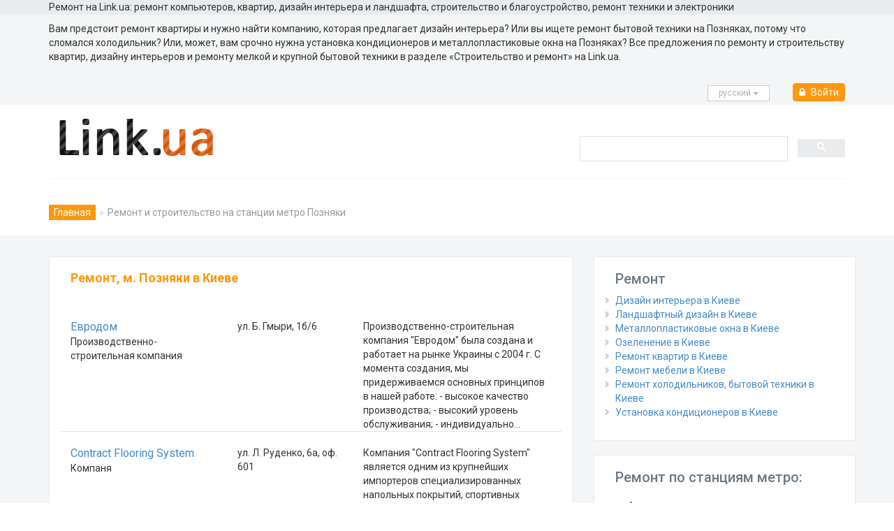

--- FILE ---
content_type: text/html
request_url: https://kiev.link.ua/browse/repair/pozdnyaki/
body_size: 8773
content:
<!DOCTYPE html>
<html lang="ru"><head>
	<meta charset="windows-1251">
	<meta name="viewport" content="width=device-width, initial-scale=1.0">
	<title>Ремонт квартир, мебели, дизайн интерьера | Строительство и ремонт на Позняках</title>
	<meta name="description" content="Все что касается строительства и ремонта на Link.ua - ремонт квартир на Позняках, офисов, ландшафтный дизайн, металопластиковые окна на Позняках и многое другое в одном разделе" />
		<META NAME="keywords" CONTENT="Ремонт, ремонт холодильников, ремонт бытовой техники, ремонт мебели, ремонт телефонов, ремонт квартир, установка кондиционеров, металлопластиковые окна, дизайн интерьера, ландшафтный дизайн, ремонт компьютеров">
		
	<link href="/css/bootstrap.min.css?v2" rel="stylesheet">
	<link href="/css/animate.css" rel="stylesheet">
	<link href="/css/font-awesome.min.css" rel="stylesheet">
	<link href="/css/main.css?v9.1" rel="stylesheet">
	<link href="/css/responsive.css" rel="stylesheet">
	<link href="https://fonts.googleapis.com/css?family=Roboto:400,300,400italic,500,700,100&display=swap" rel="stylesheet"
	/>
	<!--[if lt IE 9]>
	<script src="/js/html5shiv.js"></script>
	<script src="/js/respond.min.js"></script>
	<![endif]-->
	<link rel="shortcut icon" href="/favicon.ico" type="image/x-icon" />
	<link rel="canonical" href="https://kiev.link.ua/browse/repair/pozdnyaki/" />
	<link rel="alternate" hreflang="ru" href="https://kiev.link.ua/browse/repair/pozdnyaki/" />
	<link rel="alternate" hreflang="uk" href="https://kiev.link.ua/ukr/browse/repair/pozdnyaki/" />
	
<script type='application/ld+json'> 
{"@context": "http://www.schema.org", "@type": "Organization", "brand":"Link.ua", "logo": "https://www.link.ua/images/logo_link.png", "name": "Link.ua", "alternateName":"Link", "url": "https://www.link.ua/","description": "Справочник компаний разных направлений деятельности, которые работают в Украине и предлагают товары или услуги, отзывы посетителей","contactPoint": {"@type": "ContactPoint", "contactType": "info@link.ua"}}
</script>
	<script async src="https://pagead2.googlesyndication.com/pagead/js/adsbygoogle.js?client=ca-pub-1005338524965878"
 crossorigin="anonymous"></script>


	<script type="application/ld+json">{ "@context": "https://schema.org", "@type": "BreadcrumbList", "itemListElement": [{"@type": "ListItem","position": 1,"name": "Главная","item": "https://kiev.link.ua/"},{"@type": "ListItem","position": 2,"name": "Ремонт и строительство на станции метро Позняки"}]}</script>	
	
</head><!--/head-->

<body >
	<script src="/templates/js/jquery_1_8_3.js" language="javascript" type="text/javascript"></script>
	
	<script src="/templates/js/function.js" language="javascript" type="text/javascript"></script>
	<script src="/templates/js/swfobject.js" language="javascript" type="text/javascript"></script>
	
	<!-- Google Tag Manager -->
	<script>(function(w,d,s,l,i){w[l]=w[l]||[];w[l].push({'gtm.start':
	new Date().getTime(),event:'gtm.js'});var f=d.getElementsByTagName(s)[0],
	j=d.createElement(s),dl=l!='dataLayer'?'&l='+l:'';j.async=true;j.src=
	'https://www.googletagmanager.com/gtm.js?id='+i+dl;f.parentNode.insertBefore(j,f);
	})(window,document,'script','dataLayer','GTM-5SKND4M');</script>
	<!-- End Google Tag Manager -->
	
	<!-- Google tag (gtag.js) -->
	<script async src="https://www.googletagmanager.com/gtag/js?id=G-4EXXH9VXCK"></script>
	<script>
	  window.dataLayer = window.dataLayer || [];
	  function gtag(){dataLayer.push(arguments);}
	  gtag('js', new Date());
	
	  gtag('config', 'G-4EXXH9VXCK');
	</script>
		
	
	<!-- Google Tag Manager (noscript) -->
	<noscript><iframe src="https://www.googletagmanager.com/ns.html?id=GTM-5SKND4M"
	height="0" width="0" style="display:none;visibility:hidden"></iframe></noscript>
	<!-- End Google Tag Manager (noscript) -->
	
	<header id="header"><!--header-->
		<div class="header_top" style="background-color: #e9ebed!important; border-bottom: 1px solid #e9ebed;"><!--header_top-->
			<div class="container">
				<div class="row">
					<div class="col-sm-12">
						<div class="contactinfo">
							Ремонт на Link.ua: ремонт компьютеров, квартир, дизайн интерьера и ландшафта, строительство и благоустройство, ремонт техники и электроники
						</div>
					</div>
				</div>
			</div>
		</div>		
				<!--/header_top-->		
		<div class="header-middle" style="background: #f4f5f6;"><!--header-middle-->
			<div class="container">
				<div class="row" style="padding-top:10px;">
					Вам предстоит ремонт квартиры и нужно найти компанию, которая предлагает дизайн интерьера? Или вы ищете ремонт бытовой техники на Позняках, потому что сломался холодильник? Или, может, вам срочно нужна установка кондиционеров и металлопластиковые окна на Позняках? Все предложения по ремонту и строительству квартир, дизайну интерьеров и ремонту мелкой и крупной бытовой техники в разделе «Строительство и ремонт» на Link.ua.
				</div>
			</div>
		</div><!--/header-middle-->	
				<section style="background-color: #f4f5f6!important; padding-bottom:5px;">
			<div class="container" >
				<div class="row" style="float: right!important;">
					<div class="col-sm-12" >
												<div class="btn-group">
							<button type="button" class="btn btn-default dropdown-toggle usa" data-toggle="dropdown">русcкий <span class="caret"></span></button>
							<ul class="dropdown-menu" style="min-width: 120px;">
								<li><a href="/ukr/browse/repair/pozdnyaki/" title="">Українська</a></li>
							</ul>
						</div>							
																			<div class="btn-group" style="padding-left:10px; padding-top:6px;">
																<a href="https://www.link.ua/registration/enter/" rel="nofollow" class="btn btn-info" style="background-color:#FE980F;border:1px solid #FE980F;padding:2px 8px 2px 8px; "><i class="fa fa-lock" style="padding-right:5px;"></i> Войти</a>								
															</div>
											</div>
				</div>
			</div>
		</section>
		<div class="header-middle"><!--header-middle-->
			<div class="container">
				<div class="row">
					<div class="col-sm-8">
						<div class="logo pull-left">
							<a href="/"><img src="/images/logo_link.png" alt="Link.ua" width="220" height="54" style="max-width:100%" /></a>
						</div>
					</div>
					<div class="col-sm-4" style="padding-top:20px; padding-right:0px;">
					
					<script async src="https://cse.google.com/cse.js?cx=27a208b0c9bde40f8">
					</script>
					<div class="gcse-searchbox-only"></div>
					<style>
					.gsc-clear-button {  display: none;	}
					.gsc-search-button{ padding-top:3px;}
					.gsc-search-button-v2 {
						height: 26px !important; margin-top: 0 !important; min-width: 13px !important; width: 68px !important; background-color: #e9ebed; border-color:#e9ebed;
					}
					.gsc-search-button-v2:hover {
						height: 26px !important; margin-top: 0 !important; min-width: 13px !important; width: 68px !important; background-color: #e9ebed; border-color:#e9ebed;
					}
					.gsc-input-box {
						height: 36px !important;
					}
					.gsc-input {
						
						padding-top:5px;
						background-image: none !important;
						height: 22px !important;
						font-size:14px;
						color:#6b7886!important;
					}
					.gsib_a {
						padding: 5px 9px 4px 9px;
					}
					</style>
					
					</div>
				</div>
			</div>
		</div><!--/header-middle-->
	
		<div class="header-bottom"><!--header-bottom-->
			<div class="container">
				<div class="breadcrumbs">
					<ol class="breadcrumb">
					<li><a href="https://www.link.ua" title="Главная">Главная</a></li><li class="active">Ремонт и строительство на станции метро Позняки</li>
					</ol>
				</div>
			</div>
		</div><!--/header-bottom-->
	</header><!--/header-->	<section style="background-color: #f4f5f6!important; padding-top:10px;">
		<div class="container">
			<div class="row">
				<div class="col-sm-8">
					<div style="background-color: #fff; border: 1px solid #e9ebed;  padding: 0 30px 20px; position: relative; margin-top:20px;">
						<div style="padding-top:20px;">
							<h1 class="title">Ремонт, м. Позняки в Киеве</h1>
															<div class="row" style="border-bottom:1px solid #E6E4DF; padding-top:20px;">
									<div class="col-sm-4">
																					<a style="font-size:16px;" title='Производственно-строительная компания "Евродом"' href="/profile/7065/">Евродом</a><br>
											Производственно-строительная компания																				</div>
									<div class="col-sm-3">	
										ул. Б. Гмыри, 1б/6									</div>
									<div class="col-sm-5">
										Производственно-строительная компания "Евродом" была создана и работает на рынке Украины с 2004 г. С момента создания, мы придерживаемся основных принципов в нашей работе:
- высокое качество производства;
- высокий уровень обслуживания;
- индивидуально...<br>									</div>
								</div>
																<div class="row" style="border-bottom:1px solid #E6E4DF; padding-top:20px;">
									<div class="col-sm-4">
																					<a style="font-size:16px;" title='Компания "Contract Flooring System"' href="/profile/11993/">Contract Flooring System</a><br>
											Компаня																				</div>
									<div class="col-sm-3">	
										ул. Л. Руденко, 6а, оф. 601									</div>
									<div class="col-sm-5">
										Компания "Contract Flooring System" является одним из крупнейших импортеров специализированных напольных покрытий, спортивных систем и оборудования на территории Украины и предлагает широчайший на отечественном рынке ассортимент продукции от ведущих произ...<br>									</div>
								</div>
																<div class="row" style="border-bottom:1px solid #E6E4DF; padding-top:20px;">
									<div class="col-sm-4">
																					<a style="font-size:16px;" title='Студия ландшафтного дизайна "LifeGarden"' href="/profile/6623/">LifeGarden</a><br>
											Студия ландшафтного дизайна																				</div>
									<div class="col-sm-3">	
										ул. Срибнокильская, 8, 1 этаж									</div>
									<div class="col-sm-5">
										Специализация ландшафтной студии "LifeGarden" — ландшафтный дизайн и ландшафтное проектирование сада, озеленение и благоустройство территорий. Накопленный за время нашей работы опыт позволяет решать поставленные перед нами задачи качественно и в срок.

...<br>									</div>
								</div>
																<div class="row" style="border-bottom:1px solid #E6E4DF; padding-top:20px;">
									<div class="col-sm-4">
																					<a style="font-size:16px;" title='Компания оконных решений "ГЛАССО"' href="/profile/12051/">ГЛАССО</a><br>
											Компания оконных решений																				</div>
									<div class="col-sm-3">	
										бул. Академика Вернадского, 26									</div>
									<div class="col-sm-5">
										Компания "ГЛАССО" предлагает клиентам разнообразные ПВХ-конструкции, алюминиевые системы, гаражные ворота, роллеты и аксессуары....<br>									</div>
								</div>
																<div class="row" style="border-bottom:1px solid #E6E4DF; padding-top:20px;">
									<div class="col-sm-4">
																					<a style="font-size:16px;" title='Компания "Levit"' href="/profile/7101/">Levit</a><br>
											Компания																				</div>
									<div class="col-sm-3">	
										ул. А. Ахматовой, 13г									</div>
									<div class="col-sm-5">
										Наша компания выполняет ремонт холодильников, ремонт стиральных машин, установку кондиционеров. Мы работаем на рынке бытовых услуг Киева с 1996 года. У Нас работают исключительно профессионалы, более чем с 10-ти летним опытом работы в сфере ремонта....<br>									</div>
								</div>
																<div class="row" style="border-bottom:1px solid #E6E4DF; padding-top:20px;">
									<div class="col-sm-4">
																					<a style="font-size:16px;" title='Компания по продаже кондиционеров "Климат Люкс"' href="/profile/12612/">Климат Люкс</a><br>
											Компания по продаже кондиционеров																				</div>
									<div class="col-sm-3">	
										ул. Затишная, 7б									</div>
									<div class="col-sm-5">
										Услуги:
- продажа систем кондиционирования, от бюджетных качественных марок до элитного класса;
- монтаж кондиционеров;
- сервис, ремонт, обслуживание, гарантия на работы....<br>									</div>
								</div>
																<div class="row" style="border-bottom:1px solid #E6E4DF; padding-top:20px;">
									<div class="col-sm-4">
																					<a style="font-size:16px;" title='Салон-магазин "Parket Shop"' href="/profile/9298/">Parket Shop</a><br>
											Салон-магазин																				</div>
									<div class="col-sm-3">	
										ул. А. Ахматовой, 14а									</div>
									<div class="col-sm-5">
										Салон-магазин  "Parket Shop" предлагает широкий выбор напольных покрытий от ведущих мировых производителей.

У нас Вы всегда сможете подобрать и купить:
- паркетную доску
- массивную доску
- штучный паркет
- ламинат
по выгодным для Вас ценам.

Та...<br>									</div>
								</div>
																<div class="row" style="border-bottom:1px solid #E6E4DF; padding-top:20px;">
									<div class="col-sm-4">
																					<a style="font-size:16px;" title='Строительная компания "Экспресс-технологии строительства"' href="/profile/13158/">Экспресс-технологии строительства</a><br>
											Строительная компания																				</div>
									<div class="col-sm-3">	
										ул. Срибнокольская, 1-394									</div>
									<div class="col-sm-5">
										ООО "Экспресс-технологии строительства" - это молодая, динамично развивающаяся компания, объединяющая профессионалов.

Наши конкурентные преимущества:
- кратчайшие сроки выполнения работ, там где другие компании говорят "Это невозможно"...;
- самое со...<br>									</div>
								</div>
																<div class="row" style="border-bottom:1px solid #E6E4DF; padding-top:20px;">
									<div class="col-sm-4">
																					<a style="font-size:16px;" title='Центр аквариумистики "КораллЪ"' href="/profile/7298/">КораллЪ</a><br>
											Центр аквариумистики																				</div>
									<div class="col-sm-3">	
										ул. А. Кошица, 8а									</div>
									<div class="col-sm-5">
										С 2002 г. наша компания импортировала около 35 поставок морской живности из Шри-Ланки, Сингапура, Индонезии, Малазии, Америки. Благодаря такому опыту сегодня мы являемся лидерами в профессионализме приема, адаптации, лечения и содержания морских гидробион...<br>									</div>
								</div>
																<div class="row" style="border-bottom:1px solid #E6E4DF; padding-top:20px;">
									<div class="col-sm-4">
																					<a style="font-size:16px;" title='Сервисный центр "Иннова Сервис"' href="/profile/13295/">Иннова Сервис</a><br>
											Сервисный центр																				</div>
									<div class="col-sm-3">	
										ул. П. Вершигоры, 7									</div>
									<div class="col-sm-5">
										Мы работаем с 8:30 до 21:00 пн.-вс..

Мы выполняем ремонт стиральных и посудомоечных машин таких марок, как: LG, Zanussi, bosch, Beko, Candy, Electrolux, General Electric, AEG, Philips, Ariston, Siemens, Indesit, Samsung, Ardo....<br>									</div>
								</div>
																<div class="row" style="border-bottom:1px solid #E6E4DF; padding-top:20px;">
									<div class="col-sm-4">
																					<a style="font-size:16px;" title='Студия флористического дизайна "Gloriosa"' href="/profile/8358/">Gloriosa</a><br>
											Студия флористического дизайна																				</div>
									<div class="col-sm-3">	
										пр-т П. Григоренко, 24									</div>
									<div class="col-sm-5">
										Свадебная флористика, свадебные аксессуары ручной работы, оформление мероприятий живыми цветами (банкетов, презентаций, выставок, ..). Оформление интерьера живыми, искусственными цветами.

Корпоративное обслуживание. Букеты из конфет. Вышивка атласными ...<br>									</div>
								</div>
																<div class="row" style="border-bottom:1px solid #E6E4DF; padding-top:20px;">
									<div class="col-sm-4">
																					<a style="font-size:16px;" title='Компания ландшафтного дизайна "Green industry"' href="/profile/13458/">Green industry</a><br>
											Компания ландшафтного дизайна																				</div>
									<div class="col-sm-3">	
										пр-т П. Григоренко, 43									</div>
									<div class="col-sm-5">
										Компания "Green industry" - европейская компания - импортер посадочного материала на территорию
Украины.

Предоставляем услуги проектирования и создания ландшафтного дизайна. Действует дисконтная программа для оптовых покупателей....<br>									</div>
								</div>
																<div class="row" style="border-bottom:1px solid #E6E4DF; padding-top:20px;">
									<div class="col-sm-4">
																					<a style="font-size:16px;" title='Сервисный центр' href="/profile/8922/">Сервисный центр</a><br>
											Ремонт бытовой техники																				</div>
									<div class="col-sm-3">	
										ул. Б. Гмыри, 5а									</div>
									<div class="col-sm-5">
										Предлагаем услуги по ремонту  стиральных машин, кухоных комбаинов, телевизоров, СВЧ-печей, электроплит отечественного и зарубежного производства любой сложности.

Недорого, качественно, на дому или в мастерской. С гарантией, все районы. Ремонт и замена ...<br>									</div>
								</div>
																<div class="row" style="border-bottom:1px solid #E6E4DF; padding-top:20px;">
									<div class="col-sm-4">
																					<a style="font-size:16px;" title='Ремонтная компания "РемонтВсем"' href="/profile/13484/">РемонтВсем</a><br>
											Услуги по ремонту помещений																				</div>
									<div class="col-sm-3">	
										пр-т П. Григоренко, 38									</div>
									<div class="col-sm-5">
										Компания "РемонтВсем" специализируется на проведении ремонтных работ в жилых и коммерческих помещениях.

Имеет большой опыт в сфере проведения косметического и евроремонта в городе Киев.

Также специализируется на ремонте ванных комнат и санузлов....<br>									</div>
								</div>
																<div class="row" style="border-bottom:1px solid #E6E4DF; padding-top:20px;">
									<div class="col-sm-4">
																					<a style="font-size:16px;" title='Климатическая компания "EliteReal"' href="/profile/2301/">EliteReal</a><br>
											Климатическая компания																				</div>
									<div class="col-sm-3">	
										пр-т П. Григоренко, 39в, оф.3									</div>
									<div class="col-sm-5">
										Кондиционеры. Увлажнители. Очистители воздуха. Тепловое оборудование. Осушители. Проектирование, поставка, установка, сервис....<br>									</div>
								</div>
																<div class="row" style="border-bottom:1px solid #E6E4DF; padding-top:20px;">
									<div class="col-sm-4">
																					<a style="font-size:16px;" title='Салон мебели и декора "BOSFOR"' href="/profile/14304/">BOSFOR</a><br>
											Салон мебели и декора																				</div>
									<div class="col-sm-3">	
										ул. Срибнокильская, 3г (ТРЦ "InSilver")									</div>
									<div class="col-sm-5">
										Салон мебели и декора "BOSFOR":
- спальные и гостиные гарнитуры;
- мягкая мебель;
- детская мебель;
- свет;
- декор.

Все это в наличии и ждет вашего внимания! Готовы поразить соотношением цена/качество! ...<br>									</div>
								</div>
																<div class="row" style="border-bottom:1px solid #E6E4DF; padding-top:20px;">
									<div class="col-sm-4">
																					<a style="font-size:16px;" title='Поставщик кабельно-проводниковой продукции "Е-лектра"' href="/profile/13722/">Е-лектра</a><br>
											Поставщик кабельно-проводниковой продукции																				</div>
									<div class="col-sm-3">	
										ул. С. Крушельницкой, 7, оф. А									</div>
									<div class="col-sm-5">
										"Е-лектра" - поставщик кабельно-проводниковой продукции, щитового, электротехнического оборудования, светотехники, строительных и отделочных материалов.

Предлагаем услуги полной комплектации строительными материалами и электрооборудованием объектов стр...<br>									</div>
								</div>
																<div class="row" style="border-bottom:1px solid #E6E4DF; padding-top:20px;">
									<div class="col-sm-4">
																					<a style="font-size:16px;" title='Интернет-магазин стройматериалов "БудМаг"' href="/profile/2411/">БудМаг</a><br>
											Интернет-магазин стройматериалов																				</div>
									<div class="col-sm-3">	
										ул. М. Драгоманова, 44а, оф.85									</div>
									<div class="col-sm-5">
										Строительные материалы. Пластиковые окна и двери. Системы кондиционирования. Доставка по Киеву и Киевской области....<br>									</div>
								</div>
																<div class="row" style="border-bottom:1px solid #E6E4DF; padding-top:20px;">
									<div class="col-sm-4">
																					<a style="font-size:16px;" title='Cеть салонов штор "Маэстро"' href="/profile/9708/">Маэстро</a><br>
											Cеть салонов штор																				</div>
									<div class="col-sm-3">	
										пр-т Героев Сталинграда, 4									</div>
									<div class="col-sm-5">
										Салоны штор Маэстро известны на рынке отделочных материалов Киева с 2004 года.

Мы работаем с  зарекомендовавшими себя производителями тканей для штор, карнизов и аксессуаров, а также поддерживаем в наличии широкую складскую программу, чтобы иметь возмо...<br>									</div>
								</div>
																<div class="row" style="border-bottom:1px solid #E6E4DF; padding-top:20px;">
									<div class="col-sm-4">
																					<a style="font-size:16px;" title='Студия дизайна интерьера "АрхиДОМ"' href="/profile/13898/">АрхиДОМ</a><br>
											Студия дизайна интерьера																				</div>
									<div class="col-sm-3">	
										ул. Срибнокильская, 1									</div>
									<div class="col-sm-5">
										Мы бережно храним все свои прежние разработки и знакомим с ними новых заказчиков.

Таким образом люди могут выбирать для себя понравившиеся фрагменты интерьера. Наши дизайнеры внимательно слушают пожелания заказчиков....<br>									</div>
								</div>
															<br>
														<div class="pagination-area" style="margin-bottom:0px;">
								<ul class="pagination">						
																				<li><a href="/browse/repair/pozdnyaki/"  class="active">1</a></li>
																						<li><a href="/browse/repair/pozdnyaki/page-2/"  >2</a></li>
																						<li><a href="/browse/repair/pozdnyaki/page-3/"  >3</a></li>
																			</ul>
							</div>
						</div>
					</div>
					<br>
				</div>		
				<div class="col-sm-4 padding-right">
					<div style="background-color: #fff; border: 1px solid #e9ebed;  padding: 0 30px 20px; position: relative; margin-top:20px;">
						<h2 style="color:#6b7886!important; font-size:20px;">Ремонт</h2>
						<ul style="padding-left:0px;" class="custom-bullet">
													<li><a href="/list/interior/" title="Дизайн интерьера в Киеве">Дизайн интерьера в Киеве</a></li>
													<li><a href="/list/landscaping/" title="Ландшафтный дизайн в Киеве">Ландшафтный дизайн в Киеве</a></li>
													<li><a href="/list/metal_windows/" title="Металлопластиковые окна в Киеве">Металлопластиковые окна в Киеве</a></li>
													<li><a href="/list/greenery/" title="Озеленение в Киеве">Озеленение в Киеве</a></li>
													<li><a href="/list/repair_apartments/" title="Ремонт квартир в Киеве">Ремонт квартир в Киеве</a></li>
													<li><a href="/list/furniture_repair/" title="Ремонт мебели в Киеве">Ремонт мебели в Киеве</a></li>
													<li><a href="/list/refrigerators/" title="Ремонт холодильников, бытовой техники в Киеве">Ремонт холодильников, бытовой техники в Киеве</a></li>
													<li><a href="/list/installing_conditioners/" title="Установка кондиционеров в Киеве">Установка кондиционеров в Киеве</a></li>
												</ul>
					</div>

					<div style="background-color: #fff; border: 1px solid #e9ebed;  padding: 0 30px 20px; position: relative; margin-top:20px;">
						<h2 style="color:#6b7886!important; font-size:20px;">Ремонт по станциям метро:</h2>
						<div style="padding-top:10px; ">
							<ul style="padding-left:0px; columns: 2; -webkit-columns: 2; -moz-columns: 2; ">
																<li style="background: url(/images/li_right.gif) no-repeat left center; padding: 0px 0px 3px 18px; margin:0px; "><a href="/browse/repair/akademgorodok/" title="Академгородок" style="color:#6b7886">Академгородок</a></li>
																		<li style="background: url(/images/li_right.gif) no-repeat left center; padding: 0px 0px 3px 18px; margin:0px; "><a href="/browse/repair/arsenalnaya/" title="Арсенальная" style="color:#6b7886">Арсенальная</a></li>
																		<li style="background: url(/images/li_right.gif) no-repeat left center; padding: 0px 0px 3px 18px; margin:0px; "><a href="/browse/repair/beresteiskaya/" title="Берестейская" style="color:#6b7886">Берестейская</a></li>
																		<li style="background: url(/images/li_right.gif) no-repeat left center; padding: 0px 0px 3px 18px; margin:0px; "><a href="/browse/repair/borispolskaya/" title="Бориспольская" style="color:#6b7886">Бориспольская</a></li>
																		<li style="background: url(/images/li_right.gif) no-repeat left center; padding: 0px 0px 3px 18px; margin:0px; "><a href="/browse/repair/vasilkovskaya/" title="Васильковская" style="color:#6b7886">Васильковская</a></li>
																		<li style="background: url(/images/li_right.gif) no-repeat left center; padding: 0px 0px 3px 18px; margin:0px; "><a href="/browse/repair/vokzalnaya/" title="Вокзальная" style="color:#6b7886">Вокзальная</a></li>
																		<li style="background: url(/images/li_right.gif) no-repeat left center; padding: 0px 0px 3px 18px; margin:0px; "><a href="/browse/repair/vidubichi/" title="Выдубичи" style="color:#6b7886">Выдубичи</a></li>
																		<li style="background: url(/images/li_right.gif) no-repeat left center; padding: 0px 0px 3px 18px; margin:0px; "><a href="/browse/repair/vurlitsa/" title="Вырлица" style="color:#6b7886">Вырлица</a></li>
																		<li style="background: url(/images/li_right.gif) no-repeat left center; padding: 0px 0px 3px 18px; margin:0px; "><a href="/browse/repair/vdnh/" title="Выставочный центр" style="color:#6b7886">Выставочный центр</a></li>
																		<li style="background: url(/images/li_right.gif) no-repeat left center; padding: 0px 0px 3px 18px; margin:0px; "><a href="/browse/repair/geroev-dnepra/" title="Героев Днепра" style="color:#6b7886">Героев Днепра</a></li>
																		<li style="background: url(/images/li_right.gif) no-repeat left center; padding: 0px 0px 3px 18px; margin:0px; "><a href="/browse/repair/goloseevskaya/" title="Голосеевская" style="color:#6b7886">Голосеевская</a></li>
																		<li style="background: url(/images/li_right.gif) no-repeat left center; padding: 0px 0px 3px 18px; margin:0px; "><a href="/browse/repair/darnitsa/" title="Дарница" style="color:#6b7886">Дарница</a></li>
																		<li style="background: url(/images/li_right.gif) no-repeat left center; padding: 0px 0px 3px 18px; margin:0px; "><a href="/browse/repair/dvorets-sporta/" title="Дворец спорта" style="color:#6b7886">Дворец спорта</a></li>
																		<li style="background: url(/images/li_right.gif) no-repeat left center; padding: 0px 0px 3px 18px; margin:0px; "><a href="/browse/repair/dvorets-ukraina/" title="Дворец Украина" style="color:#6b7886">Дворец Украина</a></li>
																		<li style="background: url(/images/li_right.gif) no-repeat left center; padding: 0px 0px 3px 18px; margin:0px; "><a href="/browse/repair/demeevskaya/" title="Демеевская" style="color:#6b7886">Демеевская</a></li>
																		<li style="background: url(/images/li_right.gif) no-repeat left center; padding: 0px 0px 3px 18px; margin:0px; "><a href="/browse/repair/dorogozhichi/" title="Дорогожичи" style="color:#6b7886">Дорогожичи</a></li>
																		<li style="background: url(/images/li_right.gif) no-repeat left center; padding: 0px 0px 3px 18px; margin:0px; "><a href="/browse/repair/druzhbi-narodov/" title="Дружбы народов" style="color:#6b7886">Дружбы народов</a></li>
																		<li style="background: url(/images/li_right.gif) no-repeat left center; padding: 0px 0px 3px 18px; margin:0px; "><a href="/browse/repair/zhitomirskaya/" title="Житомирская" style="color:#6b7886">Житомирская</a></li>
																		<li style="background: url(/images/li_right.gif) no-repeat left center; padding: 0px 0px 3px 18px; margin:0px; "><a href="/browse/repair/zolotie-vorota/" title="Золотые ворота" style="color:#6b7886">Золотые ворота</a></li>
																		<li style="background: url(/images/li_right.gif) no-repeat left center; padding: 0px 0px 3px 18px; margin:0px; "><a href="/browse/repair/ippodrom/" title="Ипподром" style="color:#6b7886">Ипподром</a></li>
																		<li style="background: url(/images/li_right.gif) no-repeat left center; padding: 0px 0px 3px 18px; margin:0px; "><a href="/browse/repair/klovskaya/" title="Кловская" style="color:#6b7886">Кловская</a></li>
																		<li style="background: url(/images/li_right.gif) no-repeat left center; padding: 0px 0px 3px 18px; margin:0px; "><a href="/browse/repair/kontraktovaya-plozhad/" title="Контрактовая площадь" style="color:#6b7886">Контрактовая площадь</a></li>
																		<li style="background: url(/images/li_right.gif) no-repeat left center; padding: 0px 0px 3px 18px; margin:0px; "><a href="/browse/repair/krasniy-hutor/" title="Красный Хутор" style="color:#6b7886">Красный Хутор</a></li>
																		<li style="background: url(/images/li_right.gif) no-repeat left center; padding: 0px 0px 3px 18px; margin:0px; "><a href="/browse/repair/krezhatyk/" title="Крещатик" style="color:#6b7886">Крещатик</a></li>
																		<li style="background: url(/images/li_right.gif) no-repeat left center; padding: 0px 0px 3px 18px; margin:0px; "><a href="/browse/repair/levoberezhnaya/" title="Левобережная" style="color:#6b7886">Левобережная</a></li>
																		<li style="background: url(/images/li_right.gif) no-repeat left center; padding: 0px 0px 3px 18px; margin:0px; "><a href="/browse/repair/lesnaya/" title="Лесная" style="color:#6b7886">Лесная</a></li>
																		<li style="background: url(/images/li_right.gif) no-repeat left center; padding: 0px 0px 3px 18px; margin:0px; "><a href="/browse/repair/lukyanovskaya/" title="Лукьяновская" style="color:#6b7886">Лукьяновская</a></li>
																		<li style="background: url(/images/li_right.gif) no-repeat left center; padding: 0px 0px 3px 18px; margin:0px; "><a href="/browse/repair/lybidskaya/" title="Лыбидская" style="color:#6b7886">Лыбидская</a></li>
																		<li style="background: url(/images/li_right.gif) no-repeat left center; padding: 0px 0px 3px 18px; margin:0px; "><a href="/browse/repair/maidan-nezalezhnosti/" title="Майдан Незалежности" style="color:#6b7886">Майдан Незалежности</a></li>
																		<li style="background: url(/images/li_right.gif) no-repeat left center; padding: 0px 0px 3px 18px; margin:0px; "><a href="/browse/repair/minskaya/" title="Минская" style="color:#6b7886">Минская</a></li>
																		<li style="background: url(/images/li_right.gif) no-repeat left center; padding: 0px 0px 3px 18px; margin:0px; "><a href="/browse/repair/nivki/" title="Нивки" style="color:#6b7886">Нивки</a></li>
																		<li style="background: url(/images/li_right.gif) no-repeat left center; padding: 0px 0px 3px 18px; margin:0px; "><a href="/browse/repair/obolon/" title="Оболонь" style="color:#6b7886">Оболонь</a></li>
																		<li style="background: url(/images/li_right.gif) no-repeat left center; padding: 0px 0px 3px 18px; margin:0px; "><a href="/browse/repair/olimpiyskaya/" title="Олимпийская" style="color:#6b7886">Олимпийская</a></li>
																		<li style="background: url(/images/li_right.gif) no-repeat left center; padding: 0px 0px 3px 18px; margin:0px; "><a href="/browse/repair/osokorki/" title="Осокорки" style="color:#6b7886">Осокорки</a></li>
																		<li style="background: url(/images/li_right.gif) no-repeat left center; padding: 0px 0px 3px 18px; margin:0px; "><a href="/browse/repair/pecherskaya/" title="Печерская" style="color:#6b7886">Печерская</a></li>
																		<li style="background: url(/images/li_right.gif) no-repeat left center; padding: 0px 0px 3px 18px; margin:0px; "><a href="/browse/repair/plozhad-lva-tolstogo/" title="Площадь Льва Толстого" style="color:#6b7886">Площадь Льва Толстого</a></li>
																		<li style="background: url(/images/li_right.gif) no-repeat left center; padding: 0px 0px 3px 18px; margin:0px; "><a href="/browse/repair/pozdnyaki/" title="Позняки" style="color:#6b7886">Позняки</a></li>
																		<li style="background: url(/images/li_right.gif) no-repeat left center; padding: 0px 0px 3px 18px; margin:0px; "><a href="/browse/repair/politehnicheskiy-institut/" title="Политехнический институт" style="color:#6b7886">Политехнический институт</a></li>
																		<li style="background: url(/images/li_right.gif) no-repeat left center; padding: 0px 0px 3px 18px; margin:0px; "><a href="/browse/repair/petrovka/" title="Почайна (Петровка)" style="color:#6b7886">Почайна (Петровка)</a></li>
																		<li style="background: url(/images/li_right.gif) no-repeat left center; padding: 0px 0px 3px 18px; margin:0px; "><a href="/browse/repair/pochtovaya-plozhad/" title="Почтовая площадь" style="color:#6b7886">Почтовая площадь</a></li>
																		<li style="background: url(/images/li_right.gif) no-repeat left center; padding: 0px 0px 3px 18px; margin:0px; "><a href="/browse/repair/svyatoshino/" title="Святошино" style="color:#6b7886">Святошино</a></li>
																		<li style="background: url(/images/li_right.gif) no-repeat left center; padding: 0px 0px 3px 18px; margin:0px; "><a href="/browse/repair/slavutich/" title="Славутич" style="color:#6b7886">Славутич</a></li>
																		<li style="background: url(/images/li_right.gif) no-repeat left center; padding: 0px 0px 3px 18px; margin:0px; "><a href="/browse/repair/syrets/" title="Сырец" style="color:#6b7886">Сырец</a></li>
																		<li style="background: url(/images/li_right.gif) no-repeat left center; padding: 0px 0px 3px 18px; margin:0px; "><a href="/browse/repair/tarasa-shevchenko/" title="Тараса Шевченко" style="color:#6b7886">Тараса Шевченко</a></li>
																		<li style="background: url(/images/li_right.gif) no-repeat left center; padding: 0px 0px 3px 18px; margin:0px; "><a href="/browse/repair/teatralnaya/" title="Театральная" style="color:#6b7886">Театральная</a></li>
																		<li style="background: url(/images/li_right.gif) no-repeat left center; padding: 0px 0px 3px 18px; margin:0px; "><a href="/browse/repair/teremky/" title="Теремки" style="color:#6b7886">Теремки</a></li>
																		<li style="background: url(/images/li_right.gif) no-repeat left center; padding: 0px 0px 3px 18px; margin:0px; "><a href="/browse/repair/universitet/" title="Университет" style="color:#6b7886">Университет</a></li>
																		<li style="background: url(/images/li_right.gif) no-repeat left center; padding: 0px 0px 3px 18px; margin:0px; "><a href="/browse/repair/harkovskaya/" title="Харьковская" style="color:#6b7886">Харьковская</a></li>
																		<li style="background: url(/images/li_right.gif) no-repeat left center; padding: 0px 0px 3px 18px; margin:0px; "><a href="/browse/repair/chernigovskaya/" title="Черниговская" style="color:#6b7886">Черниговская</a></li>
																		<li style="background: url(/images/li_right.gif) no-repeat left center; padding: 0px 0px 3px 18px; margin:0px; "><a href="/browse/repair/shulyavskaya/" title="Шулявская" style="color:#6b7886">Шулявская</a></li>
																</ul>
						</div>
					</div>
				</div>
			</div>		
		</div>
	</section>	
		<footer id="footer"><!--Footer-->	
		<div class="footer-widget">
			<div class="container">
				<div class="row">
					<div class="col-sm-2">
						<div class="single-widget">
														<h2>Другие города</h2>
							<ul class="nav nav-pills nav-stacked">
								<li><a href="https://kiev.link.ua/" title="Киев">Киев</a></li>
								<li><a href="https://lviv.link.ua/ru/" title="Львов">Львов</a></li>
								<li><a href="https://odesa.link.ua/ru/" title="Одесса">Одесса</a></li>
								<li><a href="https://rivne.link.ua/ru/" title="Ровно">Ровно</a>
								<li><a href="https://ivano-frankivsk.link.ua/ru/" title="Ивано-Франковск">Ивано-Франковск</a>
							</ul>							
													</div>
					</div>
					<div class="col-sm-2">
						<div class="single-widget">
														<h2>Сервисы</h2>
							<ul class="nav nav-pills nav-stacked">
								<li><a href="https://www.link.ua/news/" title="Новости">Новости</a></li>
								<li><a href="https://www.link.ua/board-ukraine/" title="Обьявления">Обьявления</a></li>
								<li><a href="https://www.link.ua/articles/" title="Статьи и советы">Статьи и советы</a></li>
							</ul>							
													</div>
					</div>
					<div class="col-sm-2">
						<div class="single-widget">
														<h2>Контакты</h2>
							<ul class="nav nav-pills nav-stacked">
								<li><a href="https://www.link.ua/press-release/" title="О проекте">О проекте</a></li>
								<li><a href="https://kiev.link.ua/sitemap/" title="Карта сайта">Карта сайта</a></li>
								<li><a href="https://www.link.ua/price/" title="Реклама на сайте">Реклама на сайте</a></li>
								<li><a href="https://www.link.ua/contact/" title="Контактная информация">Контактная информация</a></li>
							</ul>							
													</div>
					</div>
					<div class="col-sm-4 col-sm-offset-1">
						<div class="single-widget pull-right">
														<form action="/search/" class="searchform" method="GET">
								<input type="text" name="sh" placeholder="Поиск по link.ua" />
								<button type="submit" class="btn btn-default"><i class="fa fa-arrow-circle-o-right"></i></button>
							</form>							
													</div>
					</div>					
				</div>
			</div>
		</div>	
		
		
			
		<div class="footer-bottom">
			<div class="container">
				<div class="row">
					<p class="pull-left">
												© since 2009, Строительство и ремонт на Link.ua<br>
						При использовании материалов портала Link.ua гиперссылка на сайт обязательна. <a href="/oferta/" target="_blank"><b>Угода конфіденційності </b></a><br>
						Администрация портала может не разделять точку зрения авторов материалов и не несет ответственности за размещаемую пользователями и компаниями информацию. 
											</p>
				</div>
			</div>
		</div>
	</footer><!--/Footer-->
	<script src="/js/bootstrap.min.js"></script>
</body>
</html>       


--- FILE ---
content_type: text/html; charset=utf-8
request_url: https://www.google.com/recaptcha/api2/aframe
body_size: 114
content:
<!DOCTYPE HTML><html><head><meta http-equiv="content-type" content="text/html; charset=UTF-8"></head><body><script nonce="LI_o0ibqEAX1c1kvBHQxbw">/** Anti-fraud and anti-abuse applications only. See google.com/recaptcha */ try{var clients={'sodar':'https://pagead2.googlesyndication.com/pagead/sodar?'};window.addEventListener("message",function(a){try{if(a.source===window.parent){var b=JSON.parse(a.data);var c=clients[b['id']];if(c){var d=document.createElement('img');d.src=c+b['params']+'&rc='+(localStorage.getItem("rc::a")?sessionStorage.getItem("rc::b"):"");window.document.body.appendChild(d);sessionStorage.setItem("rc::e",parseInt(sessionStorage.getItem("rc::e")||0)+1);localStorage.setItem("rc::h",'1769088895970');}}}catch(b){}});window.parent.postMessage("_grecaptcha_ready", "*");}catch(b){}</script></body></html>

--- FILE ---
content_type: application/javascript
request_url: https://kiev.link.ua/templates/js/function.js
body_size: 628
content:
function bookmark()
{
	
	var title_bk = "Link.ua - весь Киев на одном портале!";
	var url = "http://www.link.ua/";
	if (window.sidebar) {
		window.sidebar.addPanel(title_bk, url, "");
	} else if(window.opera && window.print) {
		                var elem = document.createElement('a');
		                elem.setAttribute('href',url);
		                elem.setAttribute('title',title_bk);
		                elem.setAttribute('rel','sidebar');
		                elem.click();
		            }else if(document.all) {
		                window.external.AddFavorite(url, title_bk);
		            }else {
		                alert("Попробуйте добавить в избранное вручную ");
		            }
		
		            return false;
		        }
		        
function view_left_menu()
{
	var img_src = document.getElementById("left_menu");
	img_src.src = "/images/active_menu_left.gif";
}

function not_view_left_menu()
{
	var img_src = document.getElementById("left_menu");
	img_src.src = "/images/notactive_menu_left.gif";
}

function view_right_menu()
{
	var img_src = document.getElementById("right_menu");
	img_src.src = "/images/active_menu_right.gif";
}

function not_view_right_menu()
{
	var img_src = document.getElementById("right_menu");
	img_src.src = "/images/notactive_menu_right.gif";
}

function empty_find()
{
	var inp_src = document.getElementById("find_input");
	inp_src.value = "";
	
}		

function show_add_board()
{
	var metk_show_form = document.getElementById("add_board");
 	metk_show_form.style.display = (metk_show_form.style.display == 'block')? 'none':'block'; 	
}

function showCooment(tId)
{
	widthW = 598;
	heightW = 598;

	xW = (screen.width/2)-(widthW/2);
	yW = (screen.height/2)-(heightW/2);

	window.open("/view-all-comment/"+tId+"/", "_blank", "width="+widthW+",height="+heightW+",menubar=no,scrollbars=yes,status=yes,toolbar=no,resizable=yes,top="+yW+",left="+xW);
}
